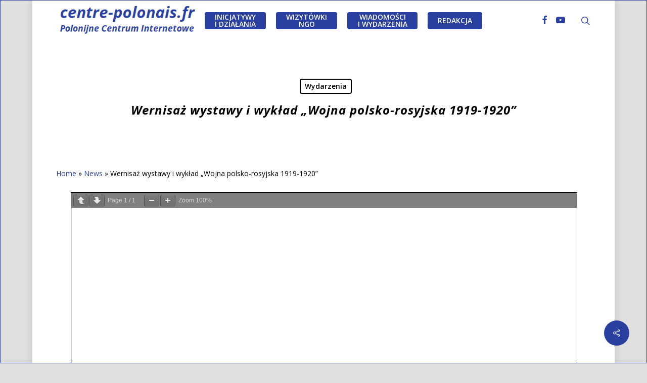

--- FILE ---
content_type: text/css
request_url: http://centre-polonais.fr/wp/wp-content/plugins/classifieds/ui-front/general/style-classifieds.css?ver=6.8.3
body_size: 2814
content:
/*
Styleshteet Name: Classifieds UI Front Main
Description: You can override this file in your active theme.
*/

/* =Styles for Classifieds Main component.
-------------------------------------------------------------- */

.error {
	background: #FFEBE8;
	padding:10px;
	border:1px solid red;
}
.submit {
	margin: 10px 0;
}
.invalid-login {
	margin-top: 10px;
}
.description {
	color:#888888;
	font-size:12px;
}

.clear{
	clear: both;
	width:auto;
	height: auto;
}

.clear_left{
	clear: left;
}

.clear_right{
	clear: right;
}

.editfield label, .editfield .label {
	font-size:14px;
	color: #333;
	display: block;
	font-family:"Helvetica Neue",Arial,Helvetica,"Nimbus Sans L",sans-serif;
}

.editfield input,
.editfield textarea,
.editfield select {
	-webkit-box-sizing:border-box;
	-moz-box-sizing:border-box;
	box-sizing:border-box;
	width:100%;
}

/* Update page*/
.cf_tax_panel{
	overflow: auto;
	height:160px;
	border:1px solid #ddd;
}

.cf_tax_panel ul{
	padding: 0;
	list-style: none outside none;
	margin-left: 1em;
}

.cf_tax_panel ul.chilcfen{
	font-size: .8em;
	margin-left: 1.6em;
}

.cf_taxonomydiv{
	float: left;
	display: block;
	width:47%;
	margin-right: 3%;
}


.entry-content .cf-ad input {
	margin: 0;
}

.entry-content .cf-checkout input {
	margin: 0;
}
.entry-content .cf-login input {
	margin: 0;
}

/*
#content .editfield table {
border:0;
width: inherit;
margin: 0;
}

#content .editfield tr td {
border-top:0;
padding:0 15px 0 0;
vertical-align: top;
}

#content .cf-ad table {
margin: 0 0 0 15px;
display: block;
border: 1px solid #ddd;
border-collapse: collapse;
width: 100%;
}
*/

.cf-ad{
	width: 100%;
	overflow: hidden;
}

.cf-excerpt{
	font-size: .8em;
	line-height: 1.2em;
}

.cf-pad{
	margin: .5em;
	border: 1px solid #ddd;
}

.cf-title {
	font-weight: bold;

}

.cf-price {
	float: right;
	font-weight: bold;
}
.cf-image {
	float: left;
	background-color: #fafafa;
	margin: 5px;
}

.cf-image h3{
	float: right;
}

.cf-info {
	margin: 5px 5px 5px 160px;
}

.cf-post .cf-info {
	margin: 5px 5px 5px 360px;
}

.cf-info table{
	width: 100%;
	height: 150px;
	border-collapse: collapse;
	margin:0;
}

.cf-info table th {
	text-align: right;
	width: 50px;
}

.cf-info table th,
.cf-info table td {
	padding: 0 1em;
	vertical-align: middle;
	border: 1px solid #ddd;
}

.cf-ad form {
	padding-right: 7px;
	overflow: hidden;
	float: right;
}

.cf-ad form.del-form {
	padding-right: 7px;
}

.cf-ad-info{
	border-collapse: collapse;
	font-size: .8em;
}


table.cf-ad-info th,
table.cf-ad-info td {
	border: 1px solid #ddd;
	padding: 0 1em;
}

table.cf-ad-info th {
	text-align: right;
	width:50px;
}

ul.button-nav li {
	float: left;
	list-style: none;
	padding-right: 15px;
}
/*
#content .hentry ul {
overflow: hidden;
margin: 0;
padding-bottom: 15px;
}
*/
.cf-checkout {
	margin-right: 15px;
}

#content .cf-checkout table {
	margin:0;
}

#content .cf-checkout table tr td {
	padding:6px 0 6px 24px;
}

#content .cf-login table {
	margin:0;
}
.terms {
	height:100px;
	overflow-x: hidden;
	color:#888888;
	font-size:12px;
	font-family:"Helvetica Neue",Arial,Helvetica,"Nimbus Sans L",sans-serif;
}
.editfield .wp-post-image {
	border: 1px solid #ddd;
	padding: 15px;
}
.single-classifieds #content img.wp-post-image {
	border: 1px solid #ddd;
	padding: 15px;
	margin: 0 auto 10px auto;
}
.button-nav {
	margin: 12px 0 0 0;
}
.button-nav li a {
	text-decoration: none;
	-moz-border-radius:3px 3px 3px 3px;
	border:1px solid #DDDDDD;
	color:#888888;
	cursor:pointer;
	font-size:12px;
	font-weight:normal;
	padding:3px 10px;
}
.button-nav li.current a {
	color: #000;
}
.create-new-btn,
.credits_btn,
.checkout_btn {
	float: right;
}
.cf-custom-fields .alt {
	background: #F3F3F3;
}
#content .cf-custom-fields tr th {
	border-top:1px solid #E7E7E7;
}
.action-form, .confirm-form {
	margin-top: 10px;
}
.cf-contact-form {
	width: 300px;
	float: left;
}

.av-credits {
	float: right;
	margin-top: -30px;
	color: green;
}

#cf-message,
#cf-message-error {
	background-color: #8FF57A;
	color: #1A6A00;
	-moz-border-radius: 3px 3px 3px 3px;
	border: 1px solid #80CF70;
	font-weight: normal;
	margin: 3px 0px 10px 0px;
	text-decoration: none;
	display: block;
	font-size: 12px;
	padding: 5px 50px;
	float: left;
}

#cf-message-error {
	background-color: #FFEBE8;
	color: #000;
	border: 1px solid #CC0000;
}

.my-credits h3 {
	font-size: 20px;
	font-weight: bold;
	margin: 15px 0px 15px 0px;

}

.my-credits table {
	width: inherit;
}

.my-credits table tr td, .my-credits table tr td {
	padding: 8px;
}

/* Pagination styles */

.cf-navigation{
	float:right;
}

.cf-pagination {
	clear:both;
	padding:0;
	position: relative;
	font-size:11px;
	line-height:13px;
	z-index:99;
}

.cf-pagination span, .cf-pagination a {
	display:block;
	float:left;
	margin: 2px 2px 2px 0;
	padding:6px 9px 5px 9px;
	text-decoration:none;
	width:auto;
	color:#fff;
	background: #555;
}
.cf-pagination a:hover{
	color:#fff;
	background: #3279BB;
}
.cf-pagination .current{
	padding:6px 9px 5px 9px;
	background: #3279BB;
	color:#fff;
}

/** Sigin Form **/
/* tabbed list */
#login-register-password, ul.cf_tabs {
	padding-bottom: 0;
	margin: 0 !important;
	position: relative;
	list-style: none;
	z-index: 1000;
	float: left;
}

ul.cf_tabs li {
	background: #fff;
	border: 1px solid #E7E9F6;
	border-top-right-radius: 10px;
	border-top-left-radius: 10px;
	line-height: 2em;
	padding: 0;
	margin-right: 5px;
	overflow: hidden;
	float: left;
}
ul.cf_tabs li a {
	text-decoration: none;
	padding: 0 10px;
	display: block;
}

ul.cf_tabs li.cf_active {
	border-bottom: 1px solid #fff;
}
ul.cf_tabs li.cf_active a {
	font-weight: bold;
	color: #333;
}

.cf_tab_container {
	background: #fff;
	position: relative;
	margin: 0;
	border: 1px solid #E7E9F6;
	z-index: 999;
	float: left;
	width: 100%;
	top: -1px;
	z-index: 999;

}
.cf_tab_content {
	padding: 15px;
}
.cf_tab_content ul {
	padding: 0;
	margin: 0 0 0 15px;
}
.cf_tab_content li {
	margin: 5px 0;
}

/* global styles */
#login-register-password {}
#login-register-password h3 {
	border: 0 none;
	margin: 10px 0;
	padding: 0;
}
#login-register-password p {
	margin: 0 0 15px 0;
	padding: 0;
}
/* form elements */
.wp-user-form {}
.username,
.password,
.login_fields {
	margin: 7px 0 0 0;
	overflow: hidden;
	width: 100%;
}
.username label,
.password label {
	float: left;
	width: 25%;
}
.username input,
.password input {
	float: left;
	width: 200px;
	padding: 2px 3px;
	color: #777;
}
.rememberme {
	overflow: hidden;
	width: 100%;
	margin-bottom: 7px;
}
#rememberme {
	float: left;
	margin: 4px 4px -4px 0;
}
.user-submit {
	padding: 5px 10px;
	margin: 5px 0;
}
.userinfo {
	float: left;
	width: 75%;
	margin-bottom: 10px;
}
.userinfo p {
	margin-left: 10px;
}
.usericon {
	float: left;
	width: 15%;
	margin: 0 0 10px 22px;
}
.usericon img {
	border: 1px solid #F4950E;
	padding: 1px;
}

/* custom input field styles */
.ct-form-field table{
	border-collapse: collapse;
	width: 100%;
}

.ct-form-field label{
	border:none;
	font-family: inherit;
}
.ct-form-field td{
	border:none;
}

.ct-form-field p{
	font-size: .8em;
}

/** Thickbox layer adjustment */
#TB_overlay {
	z-index:10000;
}

#TB_window {
	z-index: 10002;
}

#TB_load{
	z-index:10003;
}

#TB_HideSelect{
	z-index:9999;
}

/* #cf_listing_list */

#cf_listing_list .entry-title{
	float: left;
}

#cf_listing_list .entry-meta{
	clear: none;
	float: right !important;
	width: 230px;
	border-left: 1px solid #ddd;
	padding: 0 5px;
	margin-left: 5px;
}

#cf_listing_list .entry-post{
	border: 1px solid #ddd;
	margin-bottom: 1em;
	padding: 1em;
}

#cf_listing_list .entry-summary{
	clear: left;
	padding:0;
}

/*Categories list grid css*/

#cf_list_categories ul{
	padding:0;
	margin:0;
}

.cf_list_grid h2{
	background-color: #eee;
	padding: .2em 1em;
	border-radius: .3em;
	text-align: center;
	font-size: 1em;
}

.cf_list_grid li{
	float: left;
	list-style: none outside none;
	min-height: 11em;
	padding: .5em;
	width: 19%;
	margin: 0 2% 2% 0;
	border: medium solid #eee;
	border-radius: .4em;
	font-size: small;
}

#cf_list_categories span{
}

/*Categories list css*/
.cf_list h2{
	background-color: #eee;
	padding: .2em 1em;
	border-radius: .3em;
	text-shadow: 1px 1px #fff;
}

.cf_list ul{
	min-width:50%;
}

.cf_list li{
	list-style: none outside none;
	margin: .6em;
}

.cf_list div{
	float:left;
	margin: 0 1em;
}

/** File upload button
*
* this is rather empirically arrived at ratios to get the upload button
* to work in all browsers due to [type=file] weirdness between browsers
* Firefox in particualr is touchy.
*/

.upload-button {
  cursor: pointer;
  display: inline-block;
  overflow: hidden;
  position: relative;
}

.upload-button input {
  position: absolute;
  right: 0;
  top: -200%;
  width: 100%;
  height: 400%;
  font-size: 10%;
  letter-spacing: 12em;
  cursor: pointer;
  filter: alpha(opacity=0);
  -moz-opacity: 0;
  opacity: 0;
  margin-right: 10px;
}

.upload-button .button {
  -moz-border-radius: 5px;
  -webkit-border-radius: 5px;
  border-radius: 5px;
  cursor: pointer;
  display: inline-block;
  font-size: 11px;
  margin-right: 5px;
  padding: 4px 18px;
  text-transform: uppercase;
}

.upload-button .file-holder {
	background: #ddd;
	padding:3px;
}


/* 383157-1447577160-ai */